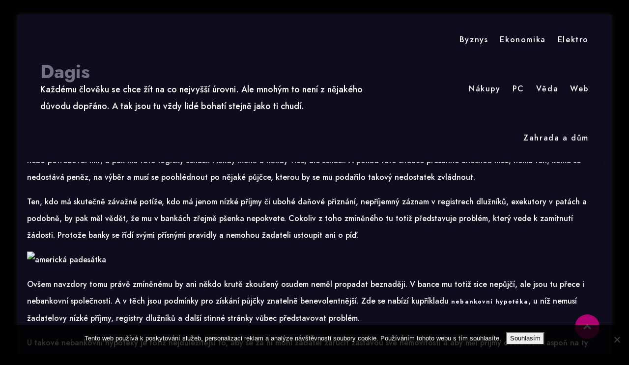

--- FILE ---
content_type: text/html; charset=UTF-8
request_url: https://www.dagis.cz/kdyz-jsou-potreba-penize/
body_size: 16417
content:
<!DOCTYPE html>

<html class="no-js" lang="cs">

	<head>

		<meta charset="UTF-8">
		<meta name="viewport" content="width=device-width, initial-scale=1.0" >

		<link rel="profile" href="https://gmpg.org/xfn/11">

		<style>
:root {
	--thm-primary: #af0171;
}
</style>
	<meta name='robots' content='index, follow, max-image-preview:large, max-snippet:-1, max-video-preview:-1' />

	<!-- This site is optimized with the Yoast SEO plugin v26.8 - https://yoast.com/product/yoast-seo-wordpress/ -->
	<title>Když jsou potřeba peníze</title>
	<meta name="description" content="Jakmile se někdo začne potýkat s nedostatkem finančních prostředků, stává se jeho život obtížným. Protože bez peněz se musí logicky mnohé oželet." />
	<link rel="canonical" href="https://www.dagis.cz/kdyz-jsou-potreba-penize/" />
	<meta property="og:locale" content="cs_CZ" />
	<meta property="og:type" content="article" />
	<meta property="og:title" content="Když jsou potřeba peníze" />
	<meta property="og:description" content="Jakmile se někdo začne potýkat s nedostatkem finančních prostředků, stává se jeho život obtížným. Protože bez peněz se musí logicky mnohé oželet." />
	<meta property="og:url" content="https://www.dagis.cz/kdyz-jsou-potreba-penize/" />
	<meta property="og:site_name" content="Dagis" />
	<meta property="article:published_time" content="2019-11-25T07:50:35+00:00" />
	<meta property="article:modified_time" content="2023-04-28T16:46:55+00:00" />
	<meta property="og:image" content="https://dagis.cz/wp-content/uploads/americk%C3%A1%20pades%C3%A1tka.jpg" />
	<meta name="author" content="devene" />
	<meta name="twitter:card" content="summary_large_image" />
	<meta name="twitter:label1" content="Napsal(a)" />
	<meta name="twitter:data1" content="devene" />
	<meta name="twitter:label2" content="Odhadovaná doba čtení" />
	<meta name="twitter:data2" content="2 minuty" />
	<!-- / Yoast SEO plugin. -->


<link rel='dns-prefetch' href='//fonts.googleapis.com' />
<style id='wp-img-auto-sizes-contain-inline-css'>
img:is([sizes=auto i],[sizes^="auto," i]){contain-intrinsic-size:3000px 1500px}
/*# sourceURL=wp-img-auto-sizes-contain-inline-css */
</style>
<style id='wp-block-library-inline-css'>
:root{--wp-block-synced-color:#7a00df;--wp-block-synced-color--rgb:122,0,223;--wp-bound-block-color:var(--wp-block-synced-color);--wp-editor-canvas-background:#ddd;--wp-admin-theme-color:#007cba;--wp-admin-theme-color--rgb:0,124,186;--wp-admin-theme-color-darker-10:#006ba1;--wp-admin-theme-color-darker-10--rgb:0,107,160.5;--wp-admin-theme-color-darker-20:#005a87;--wp-admin-theme-color-darker-20--rgb:0,90,135;--wp-admin-border-width-focus:2px}@media (min-resolution:192dpi){:root{--wp-admin-border-width-focus:1.5px}}.wp-element-button{cursor:pointer}:root .has-very-light-gray-background-color{background-color:#eee}:root .has-very-dark-gray-background-color{background-color:#313131}:root .has-very-light-gray-color{color:#eee}:root .has-very-dark-gray-color{color:#313131}:root .has-vivid-green-cyan-to-vivid-cyan-blue-gradient-background{background:linear-gradient(135deg,#00d084,#0693e3)}:root .has-purple-crush-gradient-background{background:linear-gradient(135deg,#34e2e4,#4721fb 50%,#ab1dfe)}:root .has-hazy-dawn-gradient-background{background:linear-gradient(135deg,#faaca8,#dad0ec)}:root .has-subdued-olive-gradient-background{background:linear-gradient(135deg,#fafae1,#67a671)}:root .has-atomic-cream-gradient-background{background:linear-gradient(135deg,#fdd79a,#004a59)}:root .has-nightshade-gradient-background{background:linear-gradient(135deg,#330968,#31cdcf)}:root .has-midnight-gradient-background{background:linear-gradient(135deg,#020381,#2874fc)}:root{--wp--preset--font-size--normal:16px;--wp--preset--font-size--huge:42px}.has-regular-font-size{font-size:1em}.has-larger-font-size{font-size:2.625em}.has-normal-font-size{font-size:var(--wp--preset--font-size--normal)}.has-huge-font-size{font-size:var(--wp--preset--font-size--huge)}.has-text-align-center{text-align:center}.has-text-align-left{text-align:left}.has-text-align-right{text-align:right}.has-fit-text{white-space:nowrap!important}#end-resizable-editor-section{display:none}.aligncenter{clear:both}.items-justified-left{justify-content:flex-start}.items-justified-center{justify-content:center}.items-justified-right{justify-content:flex-end}.items-justified-space-between{justify-content:space-between}.screen-reader-text{border:0;clip-path:inset(50%);height:1px;margin:-1px;overflow:hidden;padding:0;position:absolute;width:1px;word-wrap:normal!important}.screen-reader-text:focus{background-color:#ddd;clip-path:none;color:#444;display:block;font-size:1em;height:auto;left:5px;line-height:normal;padding:15px 23px 14px;text-decoration:none;top:5px;width:auto;z-index:100000}html :where(.has-border-color){border-style:solid}html :where([style*=border-top-color]){border-top-style:solid}html :where([style*=border-right-color]){border-right-style:solid}html :where([style*=border-bottom-color]){border-bottom-style:solid}html :where([style*=border-left-color]){border-left-style:solid}html :where([style*=border-width]){border-style:solid}html :where([style*=border-top-width]){border-top-style:solid}html :where([style*=border-right-width]){border-right-style:solid}html :where([style*=border-bottom-width]){border-bottom-style:solid}html :where([style*=border-left-width]){border-left-style:solid}html :where(img[class*=wp-image-]){height:auto;max-width:100%}:where(figure){margin:0 0 1em}html :where(.is-position-sticky){--wp-admin--admin-bar--position-offset:var(--wp-admin--admin-bar--height,0px)}@media screen and (max-width:600px){html :where(.is-position-sticky){--wp-admin--admin-bar--position-offset:0px}}

/*# sourceURL=wp-block-library-inline-css */
</style><style id='global-styles-inline-css'>
:root{--wp--preset--aspect-ratio--square: 1;--wp--preset--aspect-ratio--4-3: 4/3;--wp--preset--aspect-ratio--3-4: 3/4;--wp--preset--aspect-ratio--3-2: 3/2;--wp--preset--aspect-ratio--2-3: 2/3;--wp--preset--aspect-ratio--16-9: 16/9;--wp--preset--aspect-ratio--9-16: 9/16;--wp--preset--color--black: #000000;--wp--preset--color--cyan-bluish-gray: #abb8c3;--wp--preset--color--white: #ffffff;--wp--preset--color--pale-pink: #f78da7;--wp--preset--color--vivid-red: #cf2e2e;--wp--preset--color--luminous-vivid-orange: #ff6900;--wp--preset--color--luminous-vivid-amber: #fcb900;--wp--preset--color--light-green-cyan: #7bdcb5;--wp--preset--color--vivid-green-cyan: #00d084;--wp--preset--color--pale-cyan-blue: #8ed1fc;--wp--preset--color--vivid-cyan-blue: #0693e3;--wp--preset--color--vivid-purple: #9b51e0;--wp--preset--gradient--vivid-cyan-blue-to-vivid-purple: linear-gradient(135deg,rgb(6,147,227) 0%,rgb(155,81,224) 100%);--wp--preset--gradient--light-green-cyan-to-vivid-green-cyan: linear-gradient(135deg,rgb(122,220,180) 0%,rgb(0,208,130) 100%);--wp--preset--gradient--luminous-vivid-amber-to-luminous-vivid-orange: linear-gradient(135deg,rgb(252,185,0) 0%,rgb(255,105,0) 100%);--wp--preset--gradient--luminous-vivid-orange-to-vivid-red: linear-gradient(135deg,rgb(255,105,0) 0%,rgb(207,46,46) 100%);--wp--preset--gradient--very-light-gray-to-cyan-bluish-gray: linear-gradient(135deg,rgb(238,238,238) 0%,rgb(169,184,195) 100%);--wp--preset--gradient--cool-to-warm-spectrum: linear-gradient(135deg,rgb(74,234,220) 0%,rgb(151,120,209) 20%,rgb(207,42,186) 40%,rgb(238,44,130) 60%,rgb(251,105,98) 80%,rgb(254,248,76) 100%);--wp--preset--gradient--blush-light-purple: linear-gradient(135deg,rgb(255,206,236) 0%,rgb(152,150,240) 100%);--wp--preset--gradient--blush-bordeaux: linear-gradient(135deg,rgb(254,205,165) 0%,rgb(254,45,45) 50%,rgb(107,0,62) 100%);--wp--preset--gradient--luminous-dusk: linear-gradient(135deg,rgb(255,203,112) 0%,rgb(199,81,192) 50%,rgb(65,88,208) 100%);--wp--preset--gradient--pale-ocean: linear-gradient(135deg,rgb(255,245,203) 0%,rgb(182,227,212) 50%,rgb(51,167,181) 100%);--wp--preset--gradient--electric-grass: linear-gradient(135deg,rgb(202,248,128) 0%,rgb(113,206,126) 100%);--wp--preset--gradient--midnight: linear-gradient(135deg,rgb(2,3,129) 0%,rgb(40,116,252) 100%);--wp--preset--font-size--small: 13px;--wp--preset--font-size--medium: 20px;--wp--preset--font-size--large: 36px;--wp--preset--font-size--x-large: 42px;--wp--preset--spacing--20: 0.44rem;--wp--preset--spacing--30: 0.67rem;--wp--preset--spacing--40: 1rem;--wp--preset--spacing--50: 1.5rem;--wp--preset--spacing--60: 2.25rem;--wp--preset--spacing--70: 3.38rem;--wp--preset--spacing--80: 5.06rem;--wp--preset--shadow--natural: 6px 6px 9px rgba(0, 0, 0, 0.2);--wp--preset--shadow--deep: 12px 12px 50px rgba(0, 0, 0, 0.4);--wp--preset--shadow--sharp: 6px 6px 0px rgba(0, 0, 0, 0.2);--wp--preset--shadow--outlined: 6px 6px 0px -3px rgb(255, 255, 255), 6px 6px rgb(0, 0, 0);--wp--preset--shadow--crisp: 6px 6px 0px rgb(0, 0, 0);}:where(.is-layout-flex){gap: 0.5em;}:where(.is-layout-grid){gap: 0.5em;}body .is-layout-flex{display: flex;}.is-layout-flex{flex-wrap: wrap;align-items: center;}.is-layout-flex > :is(*, div){margin: 0;}body .is-layout-grid{display: grid;}.is-layout-grid > :is(*, div){margin: 0;}:where(.wp-block-columns.is-layout-flex){gap: 2em;}:where(.wp-block-columns.is-layout-grid){gap: 2em;}:where(.wp-block-post-template.is-layout-flex){gap: 1.25em;}:where(.wp-block-post-template.is-layout-grid){gap: 1.25em;}.has-black-color{color: var(--wp--preset--color--black) !important;}.has-cyan-bluish-gray-color{color: var(--wp--preset--color--cyan-bluish-gray) !important;}.has-white-color{color: var(--wp--preset--color--white) !important;}.has-pale-pink-color{color: var(--wp--preset--color--pale-pink) !important;}.has-vivid-red-color{color: var(--wp--preset--color--vivid-red) !important;}.has-luminous-vivid-orange-color{color: var(--wp--preset--color--luminous-vivid-orange) !important;}.has-luminous-vivid-amber-color{color: var(--wp--preset--color--luminous-vivid-amber) !important;}.has-light-green-cyan-color{color: var(--wp--preset--color--light-green-cyan) !important;}.has-vivid-green-cyan-color{color: var(--wp--preset--color--vivid-green-cyan) !important;}.has-pale-cyan-blue-color{color: var(--wp--preset--color--pale-cyan-blue) !important;}.has-vivid-cyan-blue-color{color: var(--wp--preset--color--vivid-cyan-blue) !important;}.has-vivid-purple-color{color: var(--wp--preset--color--vivid-purple) !important;}.has-black-background-color{background-color: var(--wp--preset--color--black) !important;}.has-cyan-bluish-gray-background-color{background-color: var(--wp--preset--color--cyan-bluish-gray) !important;}.has-white-background-color{background-color: var(--wp--preset--color--white) !important;}.has-pale-pink-background-color{background-color: var(--wp--preset--color--pale-pink) !important;}.has-vivid-red-background-color{background-color: var(--wp--preset--color--vivid-red) !important;}.has-luminous-vivid-orange-background-color{background-color: var(--wp--preset--color--luminous-vivid-orange) !important;}.has-luminous-vivid-amber-background-color{background-color: var(--wp--preset--color--luminous-vivid-amber) !important;}.has-light-green-cyan-background-color{background-color: var(--wp--preset--color--light-green-cyan) !important;}.has-vivid-green-cyan-background-color{background-color: var(--wp--preset--color--vivid-green-cyan) !important;}.has-pale-cyan-blue-background-color{background-color: var(--wp--preset--color--pale-cyan-blue) !important;}.has-vivid-cyan-blue-background-color{background-color: var(--wp--preset--color--vivid-cyan-blue) !important;}.has-vivid-purple-background-color{background-color: var(--wp--preset--color--vivid-purple) !important;}.has-black-border-color{border-color: var(--wp--preset--color--black) !important;}.has-cyan-bluish-gray-border-color{border-color: var(--wp--preset--color--cyan-bluish-gray) !important;}.has-white-border-color{border-color: var(--wp--preset--color--white) !important;}.has-pale-pink-border-color{border-color: var(--wp--preset--color--pale-pink) !important;}.has-vivid-red-border-color{border-color: var(--wp--preset--color--vivid-red) !important;}.has-luminous-vivid-orange-border-color{border-color: var(--wp--preset--color--luminous-vivid-orange) !important;}.has-luminous-vivid-amber-border-color{border-color: var(--wp--preset--color--luminous-vivid-amber) !important;}.has-light-green-cyan-border-color{border-color: var(--wp--preset--color--light-green-cyan) !important;}.has-vivid-green-cyan-border-color{border-color: var(--wp--preset--color--vivid-green-cyan) !important;}.has-pale-cyan-blue-border-color{border-color: var(--wp--preset--color--pale-cyan-blue) !important;}.has-vivid-cyan-blue-border-color{border-color: var(--wp--preset--color--vivid-cyan-blue) !important;}.has-vivid-purple-border-color{border-color: var(--wp--preset--color--vivid-purple) !important;}.has-vivid-cyan-blue-to-vivid-purple-gradient-background{background: var(--wp--preset--gradient--vivid-cyan-blue-to-vivid-purple) !important;}.has-light-green-cyan-to-vivid-green-cyan-gradient-background{background: var(--wp--preset--gradient--light-green-cyan-to-vivid-green-cyan) !important;}.has-luminous-vivid-amber-to-luminous-vivid-orange-gradient-background{background: var(--wp--preset--gradient--luminous-vivid-amber-to-luminous-vivid-orange) !important;}.has-luminous-vivid-orange-to-vivid-red-gradient-background{background: var(--wp--preset--gradient--luminous-vivid-orange-to-vivid-red) !important;}.has-very-light-gray-to-cyan-bluish-gray-gradient-background{background: var(--wp--preset--gradient--very-light-gray-to-cyan-bluish-gray) !important;}.has-cool-to-warm-spectrum-gradient-background{background: var(--wp--preset--gradient--cool-to-warm-spectrum) !important;}.has-blush-light-purple-gradient-background{background: var(--wp--preset--gradient--blush-light-purple) !important;}.has-blush-bordeaux-gradient-background{background: var(--wp--preset--gradient--blush-bordeaux) !important;}.has-luminous-dusk-gradient-background{background: var(--wp--preset--gradient--luminous-dusk) !important;}.has-pale-ocean-gradient-background{background: var(--wp--preset--gradient--pale-ocean) !important;}.has-electric-grass-gradient-background{background: var(--wp--preset--gradient--electric-grass) !important;}.has-midnight-gradient-background{background: var(--wp--preset--gradient--midnight) !important;}.has-small-font-size{font-size: var(--wp--preset--font-size--small) !important;}.has-medium-font-size{font-size: var(--wp--preset--font-size--medium) !important;}.has-large-font-size{font-size: var(--wp--preset--font-size--large) !important;}.has-x-large-font-size{font-size: var(--wp--preset--font-size--x-large) !important;}
/*# sourceURL=global-styles-inline-css */
</style>

<style id='classic-theme-styles-inline-css'>
/*! This file is auto-generated */
.wp-block-button__link{color:#fff;background-color:#32373c;border-radius:9999px;box-shadow:none;text-decoration:none;padding:calc(.667em + 2px) calc(1.333em + 2px);font-size:1.125em}.wp-block-file__button{background:#32373c;color:#fff;text-decoration:none}
/*# sourceURL=/wp-includes/css/classic-themes.min.css */
</style>
<link rel='stylesheet' id='cookie-notice-front-css' href='https://www.dagis.cz/wp-content/plugins/cookie-notice/css/front.min.css?ver=2.5.11' media='all' />
<link rel='stylesheet' id='kk-star-ratings-css' href='https://www.dagis.cz/wp-content/plugins/kk-star-ratings/src/core/public/css/kk-star-ratings.min.css?ver=5.4.10.3' media='all' />
<link rel='stylesheet' id='bootstrap-min-css' href='https://www.dagis.cz/wp-content/themes/formula/assets/vendors/bootstrap/css/bootstrap.min.css?ver=5.0.0' media='all' />
<link rel='stylesheet' id='animate-min-css' href='https://www.dagis.cz/wp-content/themes/formula/assets/vendors/animate/animate.min.css?ver=6.9' media='all' />
<link rel='stylesheet' id='fontawesome-min-css' href='https://www.dagis.cz/wp-content/themes/formula/assets/vendors/fontawesome/css/all.min.css?ver=6.9' media='all' />
<link rel='stylesheet' id='carousel-min-css' href='https://www.dagis.cz/wp-content/themes/formula/assets/vendors/owl-carousel/owl.carousel.min.css?ver=6.9' media='all' />
<link rel='stylesheet' id='odometer-min-css' href='https://www.dagis.cz/wp-content/themes/formula/assets/vendors/odometer/odometer.min.css?ver=6.9' media='all' />
<link rel='stylesheet' id='bootstrap-smartmenus-css-css' href='https://www.dagis.cz/wp-content/themes/formula/assets/css/bootstrap-smartmenus.css?ver=6.9' media='all' />
<link rel='stylesheet' id='menu-css-css' href='https://www.dagis.cz/wp-content/themes/formula/assets/css/menu-css.css?ver=6.9' media='all' />
<link rel='stylesheet' id='responsive-css' href='https://www.dagis.cz/wp-content/themes/formula/assets/css/formula-responsive.css?ver=6.9' media='all' />
<link rel='stylesheet' id='theme-dark-css-css' href='https://www.dagis.cz/wp-content/themes/formula/assets/css/colors/theme-dark.css?ver=6.9' media='all' />
<link rel='stylesheet' id='chld_thm_cfg_parent-css' href='https://www.dagis.cz/wp-content/themes/formula/style.css?ver=6.9' media='all' />
<link rel='stylesheet' id='jost-fonts-css' href='https://fonts.googleapis.com/css2?family=Jost%3Aital%2Cwght%400%2C100%3B0%2C200%3B0%2C300%3B0%2C400%3B0%2C500%3B0%2C600%3B0%2C700%3B0%2C800%3B0%2C900%3B1%2C100%3B1%2C200%3B1%2C300%3B1%2C400%3B1%2C500%3B1%2C600%3B1%2C700%3B1%2C800%3B1%2C900&#038;display=swap&#038;ver=6.9' media='all' />
<link rel='stylesheet' id='rtl-css-css' href='https://www.dagis.cz/wp-content/themes/formula/assets/css/formula-rtl.css?ver=6.9' media='all' />
<link rel='stylesheet' id='formula-style-css' href='https://www.dagis.cz/wp-content/themes/formula-dark/style.css?ver=0.0.8' media='all' />
<style id='formula-style-inline-css'>
.site-logo img {
			max-width: 210px;
			height: auto;
			}
.page-title-module {
				background: #17212c url(https://www.dagis.cz/wp-content/themes/formula-dark/assets/images/page-header.jpg);
				background-attachment: scroll;
				background-position: top center;
				background-repeat: no-repeat;
				background-size: cover;
				background-attachment: fixed;
			}
.page-title-module:before {
				background-color:  !important;
			}
.site-content {
			    padding-top: 10% !important;
			}

/*# sourceURL=formula-style-inline-css */
</style>
<link rel='stylesheet' id='woocommerce-css-css' href='https://www.dagis.cz/wp-content/themes/formula/assets/css/woocommerce.css?ver=6.9' media='all' />
<link rel='stylesheet' id='font-awesome-4.7.0-css-css' href='https://www.dagis.cz/wp-content/themes/formula/assets/css/font-awesome-4.0.7/css/font-awesome.min.css?ver=6.9' media='all' />
<link rel='stylesheet' id='OpenSans-fonts-css' href='https://fonts.googleapis.com/css?family=Open+Sans%3A300%2C400%2C400i%2C500%2C600%2C600i%2C700%2C700i%2C800&#038;ver=6.9' media='all' />
<link rel='stylesheet' id='Montserrat-fonts-css' href='https://fonts.googleapis.com/css?family=Montserrat%3A300%2C300i%2C400%2C400i%2C500%2C500i%2C600%2C700%2C800%2C900&#038;ver=6.9' media='all' />
<link rel='stylesheet' id='formula-google-fonts-css' href='//fonts.googleapis.com/css?family=ABeeZee%7CAbel%7CAbril+Fatface%7CAclonica%7CAcme%7CActor%7CAdamina%7CAdvent+Pro%7CAguafina+Script%7CAkronim%7CAladin%7CAldrich%7CAlef%7CAlegreya%7CAlegreya+SC%7CAlegreya+Sans%7CAlegreya+Sans+SC%7CAlex+Brush%7CAlfa+Slab+One%7CAlice%7CAlike%7CAlike+Angular%7CAllan%7CAllerta%7CAllerta+Stencil%7CAllura%7CAlmendra%7CAlmendra+Display%7CAlmendra+SC%7CAmarante%7CAmaranth%7CAmatic+SC%7CAmatica+SC%7CAmethysta%7CAmiko%7CAmiri%7CAmita%7CAnaheim%7CAndada%7CAndika%7CAngkor%7CAnnie+Use+Your+Telescope%7CAnonymous+Pro%7CAntic%7CAntic+Didone%7CAntic+Slab%7CAnton%7CArapey%7CArbutus%7CArbutus+Slab%7CArchitects+Daughter%7CArchivo+Black%7CArchivo+Narrow%7CAref+Ruqaa%7CArima+Madurai%7CArimo%7CArizonia%7CArmata%7CArtifika%7CArvo%7CArya%7CAsap%7CAsar%7CAsset%7CAssistant%7CAstloch%7CAsul%7CAthiti%7CAtma%7CAtomic+Age%7CAubrey%7CAudiowide%7CAutour+One%7CAverage%7CAverage+Sans%7CAveria+Gruesa+Libre%7CAveria+Libre%7CAveria+Sans+Libre%7CAveria+Serif+Libre%7CBad+Script%7CBaloo%7CBaloo+Bhai%7CBaloo+Da%7CBaloo+Thambi%7CBalthazar%7CBangers%7CBasic%7CBattambang%7CBaumans%7CBayon%7CBelgrano%7CBelleza%7CBenchNine%7CBentham%7CBerkshire+Swash%7CBevan%7CBigelow+Rules%7CBigshot+One%7CBilbo%7CBilbo+Swash+Caps%7CBioRhyme%7CBioRhyme+Expanded%7CBiryani%7CBitter%7CBlack+Ops+One%7CBokor%7CBonbon%7CBoogaloo%7CBowlby+One%7CBowlby+One+SC%7CBrawler%7CBree+Serif%7CBubblegum+Sans%7CBubbler+One%7CBuda%7CBuenard%7CBungee%7CBungee+Hairline%7CBungee+Inline%7CBungee+Outline%7CBungee+Shade%7CButcherman%7CButterfly+Kids%7CCabin%7CCabin+Condensed%7CCabin+Sketch%7CCaesar+Dressing%7CCagliostro%7CCairo%7CCalligraffitti%7CCambay%7CCambo%7CCandal%7CCantarell%7CCantata+One%7CCantora+One%7CCapriola%7CCardo%7CCarme%7CCarrois+Gothic%7CCarrois+Gothic+SC%7CCarter+One%7CCatamaran%7CCaudex%7CCaveat%7CCaveat+Brush%7CCedarville+Cursive%7CCeviche+One%7CChanga%7CChanga+One%7CChango%7CChathura%7CChau+Philomene+One%7CChela+One%7CChelsea+Market%7CChenla%7CCherry+Cream+Soda%7CCherry+Swash%7CChewy%7CChicle%7CChivo%7CChonburi%7CCinzel%7CCinzel+Decorative%7CClicker+Script%7CCoda%7CCoda+Caption%7CCodystar%7CCoiny%7CCombo%7CComfortaa%7CComing+Soon%7CConcert+One%7CCondiment%7CContent%7CContrail+One%7CConvergence%7CCookie%7CCopse%7CCorben%7CCormorant%7CCormorant+Garamond%7CCormorant+Infant%7CCormorant+SC%7CCormorant+Unicase%7CCormorant+Upright%7CCourgette%7CCousine%7CCoustard%7CCovered+By+Your+Grace%7CCrafty+Girls%7CCreepster%7CCrete+Round%7CCrimson+Text%7CCroissant+One%7CCrushed%7CCuprum%7CCutive%7CCutive+Mono%7CDamion%7CDancing+Script%7CDangrek%7CDavid+Libre%7CDawning+of+a+New+Day%7CDays+One%7CDekko%7CDelius%7CDelius+Swash+Caps%7CDelius+Unicase%7CDella+Respira%7CDenk+One%7CDevonshire%7CDhurjati%7CDidact+Gothic%7CDiplomata%7CDiplomata+SC%7CDomine%7CDonegal+One%7CDoppio+One%7CDorsa%7CDosis%7CDr+Sugiyama%7CDroid+Sans%7CDroid+Sans+Mono%7CDroid+Serif%7CDuru+Sans%7CDynalight%7CEB+Garamond%7CEagle+Lake%7CEater%7CEconomica%7CEczar%7CEk+Mukta%7CEl+Messiri%7CElectrolize%7CElsie%7CElsie+Swash+Caps%7CEmblema+One%7CEmilys+Candy%7CEngagement%7CEnglebert%7CEnriqueta%7CErica+One%7CEsteban%7CEuphoria+Script%7CEwert%7CExo%7CExo+2%7CExpletus+Sans%7CFanwood+Text%7CFarsan%7CFascinate%7CFascinate+Inline%7CFaster+One%7CFasthand%7CFauna+One%7CFederant%7CFedero%7CFelipa%7CFenix%7CFinger+Paint%7CFira+Mono%7CFira+Sans%7CFjalla+One%7CFjord+One%7CFlamenco%7CFlavors%7CFondamento%7CFontdiner+Swanky%7CForum%7CFrancois+One%7CFrank+Ruhl+Libre%7CFreckle+Face%7CFredericka+the+Great%7CFredoka+One%7CFreehand%7CFresca%7CFrijole%7CFruktur%7CFugaz+One%7CGFS+Didot%7CGFS+Neohellenic%7CGabriela%7CGafata%7CGalada%7CGaldeano%7CGalindo%7CGentium+Basic%7CGentium+Book+Basic%7CGeo%7CGeostar%7CGeostar+Fill%7CGermania+One%7CGidugu%7CGilda+Display%7CGive+You+Glory%7CGlass+Antiqua%7CGlegoo%7CGloria+Hallelujah%7CGoblin+One%7CGochi+Hand%7CGorditas%7CGoudy+Bookletter+1911%7CGraduate%7CGrand+Hotel%7CGravitas+One%7CGreat+Vibes%7CGriffy%7CGruppo%7CGudea%7CGurajada%7CHabibi%7CHalant%7CHammersmith+One%7CHanalei%7CHanalei+Fill%7CHandlee%7CHanuman%7CHappy+Monkey%7CHarmattan%7CHeadland+One%7CHeebo%7CHenny+Penny%7CHerr+Von+Muellerhoff%7CHind%7CHind+Guntur%7CHind+Madurai%7CHind+Siliguri%7CHind+Vadodara%7CHoltwood+One+SC%7CHomemade+Apple%7CHomenaje%7CIM+Fell+DW+Pica%7CIM+Fell+DW+Pica+SC%7CIM+Fell+Double+Pica%7CIM+Fell+Double+Pica+SC%7CIM+Fell+English%7CIM+Fell+English+SC%7CIM+Fell+French+Canon%7CIM+Fell+French+Canon+SC%7CIM+Fell+Great+Primer%7CIM+Fell+Great+Primer+SC%7CIceberg%7CIceland%7CImprima%7CInconsolata%7CInder%7CIndie+Flower%7CInika%7CInknut+Antiqua%7CIrish+Grover%7CIstok+Web%7CItaliana%7CItalianno%7CItim%7CJacques+Francois%7CJacques+Francois+Shadow%7CJaldi%7CJim+Nightshade%7CJockey+One%7CJolly+Lodger%7CJomhuria%7CJosefin+Sans%7CJosefin+Slab%7CJoti+One%7CJudson%7CJulee%7CJulius+Sans+One%7CJunge%7CJura%7CJust+Another+Hand%7CJust+Me+Again+Down+Here%7CKadwa%7CKalam%7CKameron%7CKanit%7CKantumruy%7CKarla%7CKarma%7CKatibeh%7CKaushan+Script%7CKavivanar%7CKavoon%7CKdam+Thmor%7CKeania+One%7CKelly+Slab%7CKenia%7CKhand%7CKhmer%7CKhula%7CKite+One%7CKnewave%7CKotta+One%7CKoulen%7CKranky%7CKreon%7CKristi%7CKrona+One%7CKumar+One%7CKumar+One+Outline%7CKurale%7CLa+Belle+Aurore%7CLaila%7CLakki+Reddy%7CLalezar%7CLancelot%7CLateef%7CLato%7CLeague+Script%7CLeckerli+One%7CLedger%7CLekton%7CLemon%7CLemonada%7CLibre+Baskerville%7CLibre+Franklin%7CLife+Savers%7CLilita+One%7CLily+Script+One%7CLimelight%7CLinden+Hill%7CLobster%7CLobster+Two%7CLondrina+Outline%7CLondrina+Shadow%7CLondrina+Sketch%7CLondrina+Solid%7CLora%7CLove+Ya+Like+A+Sister%7CLoved+by+the+King%7CLovers+Quarrel%7CLuckiest+Guy%7CLusitana%7CLustria%7CMacondo%7CMacondo+Swash+Caps%7CMada%7CMagra%7CMaiden+Orange%7CMaitree%7CMako%7CMallanna%7CMandali%7CMarcellus%7CMarcellus+SC%7CMarck+Script%7CMargarine%7CMarko+One%7CMarmelad%7CMartel%7CMartel+Sans%7CMarvel%7CMate%7CMate+SC%7CMaven+Pro%7CMcLaren%7CMeddon%7CMedievalSharp%7CMedula+One%7CMeera+Inimai%7CMegrim%7CMeie+Script%7CMerienda%7CMerienda+One%7CMerriweather%7CMerriweather+Sans%7CMetal%7CMetal+Mania%7CMetamorphous%7CMetrophobic%7CMichroma%7CMilonga%7CMiltonian%7CMiltonian+Tattoo%7CMiniver%7CMiriam+Libre%7CMirza%7CMiss+Fajardose%7CMitr%7CModak%7CModern+Antiqua%7CMogra%7CMolengo%7CMolle%7CMonda%7CMonofett%7CMonoton%7CMonsieur+La+Doulaise%7CMontaga%7CMontez%7CMontserrat%7CMontserrat+Alternates%7CMontserrat+Subrayada%7CMoul%7CMoulpali%7CMountains+of+Christmas%7CMouse+Memoirs%7CMr+Bedfort%7CMr+Dafoe%7CMr+De+Haviland%7CMrs+Saint+Delafield%7CMrs+Sheppards%7CMukta+Vaani%7CMuli%7CMystery+Quest%7CNTR%7CNeucha%7CNeuton%7CNew+Rocker%7CNews+Cycle%7CNiconne%7CNixie+One%7CNobile%7CNokora%7CNorican%7CNosifer%7CNothing+You+Could+Do%7CNoticia+Text%7CNoto+Sans%7CNoto+Serif%7CNova+Cut%7CNova+Flat%7CNova+Mono%7CNova+Oval%7CNova+Round%7CNova+Script%7CNova+Slim%7CNova+Square%7CNumans%7CNunito%7COdor+Mean+Chey%7COffside%7COld+Standard+TT%7COldenburg%7COleo+Script%7COleo+Script+Swash+Caps%7COpen+Sans%7COpen+Sans+Condensed%7COranienbaum%7COrbitron%7COregano%7COrienta%7COriginal+Surfer%7COswald%7COver+the+Rainbow%7COverlock%7COverlock+SC%7COvo%7COxygen%7COxygen+Mono%7CPT+Mono%7CPT+Sans%7CPT+Sans+Caption%7CPT+Sans+Narrow%7CPT+Serif%7CPT+Serif+Caption%7CPacifico%7CPalanquin%7CPalanquin+Dark%7CPaprika%7CParisienne%7CPassero+One%7CPassion+One%7CPathway+Gothic+One%7CPatrick+Hand%7CPatrick+Hand+SC%7CPattaya%7CPatua+One%7CPavanam%7CPaytone+One%7CPeddana%7CPeralta%7CPermanent+Marker%7CPetit+Formal+Script%7CPetrona%7CPhilosopher%7CPiedra%7CPinyon+Script%7CPirata+One%7CPlaster%7CPlay%7CPlayball%7CPlayfair+Display%7CPlayfair+Display+SC%7CPodkova%7CPoiret+One%7CPoller+One%7CPoly%7CPompiere%7CPontano+Sans%7CPoppins%7CPort+Lligat+Sans%7CPort+Lligat+Slab%7CPragati+Narrow%7CPrata%7CPreahvihear%7CPress+Start+2P%7CPridi%7CPrincess+Sofia%7CProciono%7CPrompt%7CProsto+One%7CProza+Libre%7CPuritan%7CPurple+Purse%7CQuando%7CQuantico%7CQuattrocento%7CQuattrocento+Sans%7CQuestrial%7CQuicksand%7CQuintessential%7CQwigley%7CRacing+Sans+One%7CRadley%7CRajdhani%7CRakkas%7CRaleway%7CRaleway+Dots%7CRamabhadra%7CRamaraja%7CRambla%7CRammetto+One%7CRanchers%7CRancho%7CRanga%7CRasa%7CRationale%7CRavi+Prakash%7CRedressed%7CReem+Kufi%7CReenie+Beanie%7CRevalia%7CRhodium+Libre%7CRibeye%7CRibeye+Marrow%7CRighteous%7CRisque%7CRoboto%7CRoboto+Condensed%7CRoboto+Mono%7CRoboto+Slab%7CRochester%7CRock+Salt%7CRokkitt%7CRomanesco%7CRopa+Sans%7CRosario%7CRosarivo%7CRouge+Script%7CRozha+One%7CRubik%7CRubik+Mono+One%7CRubik+One%7CRuda%7CRufina%7CRuge+Boogie%7CRuluko%7CRum+Raisin%7CRuslan+Display%7CRusso+One%7CRuthie%7CRye%7CSacramento%7CSahitya%7CSail%7CSalsa%7CSanchez%7CSancreek%7CSansita+One%7CSarala%7CSarina%7CSarpanch%7CSatisfy%7CScada%7CScheherazade%7CSchoolbell%7CScope+One%7CSeaweed+Script%7CSecular+One%7CSevillana%7CSeymour+One%7CShadows+Into+Light%7CShadows+Into+Light+Two%7CShanti%7CShare%7CShare+Tech%7CShare+Tech+Mono%7CShojumaru%7CShort+Stack%7CShrikhand%7CSiemreap%7CSigmar+One%7CSignika%7CSignika+Negative%7CSimonetta%7CSintony%7CSirin+Stencil%7CSix+Caps%7CSkranji%7CSlabo+13px%7CSlabo+27px%7CSlackey%7CSmokum%7CSmythe%7CSniglet%7CSnippet%7CSnowburst+One%7CSofadi+One%7CSofia%7CSonsie+One%7CSorts+Mill+Goudy%7CSource+Code+Pro%7CSource+Sans+Pro%7CSource+Serif+Pro%7CSpace+Mono%7CSpecial+Elite%7CSpicy+Rice%7CSpinnaker%7CSpirax%7CSquada+One%7CSree+Krushnadevaraya%7CSriracha%7CStalemate%7CStalinist+One%7CStardos+Stencil%7CStint+Ultra+Condensed%7CStint+Ultra+Expanded%7CStoke%7CStrait%7CSue+Ellen+Francisco%7CSuez+One%7CSumana%7CSunshiney%7CSupermercado+One%7CSura%7CSuranna%7CSuravaram%7CSuwannaphum%7CSwanky+and+Moo+Moo%7CSyncopate%7CTangerine%7CTaprom%7CTauri%7CTaviraj%7CTeko%7CTelex%7CTenali+Ramakrishna%7CTenor+Sans%7CText+Me+One%7CThe+Girl+Next+Door%7CTienne%7CTillana%7CTimmana%7CTinos%7CTitan+One%7CTitillium+Web%7CTrade+Winds%7CTrirong%7CTrocchi%7CTrochut%7CTrykker%7CTulpen+One%7CUbuntu%7CUbuntu+Condensed%7CUbuntu+Mono%7CUltra%7CUncial+Antiqua%7CUnderdog%7CUnica+One%7CUnifrakturCook%7CUnifrakturMaguntia%7CUnkempt%7CUnlock%7CUnna%7CVT323%7CVampiro+One%7CVarela%7CVarela+Round%7CVast+Shadow%7CVesper+Libre%7CVibur%7CVidaloka%7CViga%7CVoces%7CVolkhov%7CVollkorn%7CVoltaire%7CWaiting+for+the+Sunrise%7CWallpoet%7CWalter+Turncoat%7CWarnes%7CWellfleet%7CWendy+One%7CWire+One%7CWork+Sans%7CYanone+Kaffeesatz%7CYantramanav%7CYatra+One%7CYellowtail%7CYeseva+One%7CYesteryear%7CYrsa%7CZeyada&#038;subset=latin%2Clatin-ext' media='all' />
<link rel='stylesheet' id='formula-default-fonts-css' href='//fonts.googleapis.com/css?family=Open+Sans%3A400%2C300%2C300italic%2C400italic%2C600%2C600italic%2C700%2C700italic%7CMontserrat%3A300%2C300italic%2C400%2C400italic%2C500%2C500italic%2C600%2C600italic%2C700%2Citalic%2C800%2C800italic%2C900%2C900italic&#038;subset=latin%2Clatin-ext' media='all' />
<script src="https://www.dagis.cz/wp-includes/js/jquery/jquery.min.js?ver=3.7.1" id="jquery-core-js"></script>
<script src="https://www.dagis.cz/wp-includes/js/jquery/jquery-migrate.min.js?ver=3.4.1" id="jquery-migrate-js"></script>
<script src="https://www.dagis.cz/wp-content/themes/formula/assets/js/bootstrap.js?ver=6.9" id="bootstrap-js-js"></script>
<script src="https://www.dagis.cz/wp-content/themes/formula/assets/vendors/jquery-appear/jquery.appear.min.js?ver=6.9" id="appear-min-js"></script>
<script src="https://www.dagis.cz/wp-content/themes/formula/assets/vendors/jquery-easing/jquery.easing.min.js?ver=6.9" id="easing-min-js"></script>
<script src="https://www.dagis.cz/wp-content/themes/formula/assets/vendors/bootstrap/js/bootstrap.bundle.min.js?ver=6.9" id="bootstrap-bundle-min-js"></script>
<script src="https://www.dagis.cz/wp-content/themes/formula/assets/vendors/wow/wow.js?ver=6.9" id="wow-js"></script>
<script src="https://www.dagis.cz/wp-content/themes/formula/assets/vendors/owl-carousel/owl.carousel.min.js?ver=6.9" id="owl-carousel-min-js"></script>
<script src="https://www.dagis.cz/wp-content/themes/formula/assets/vendors/odometer/odometer.min.js?ver=6.9" id="odometer-js"></script>
<script src="https://www.dagis.cz/wp-content/themes/formula/assets/js/formula.js?ver=6.9" id="formula-main-js"></script>
<script src="https://www.dagis.cz/wp-content/themes/formula/assets/js/index.js?ver=0.0.8" id="formula-js-js"></script>
<link rel="alternate" type="application/ld+json" href="https://www.dagis.cz/kdyz-jsou-potreba-penize/?format=application/ld+json" title="Structured Descriptor Document (JSON-LD format)"><script type="application/ld+json" data-source="DataFeed:WordPress" data-schema="917-post-Default">{"@context":"https:\/\/schema.org\/","@type":"Article","@id":"https:\/\/www.dagis.cz\/kdyz-jsou-potreba-penize\/#Article","mainEntityOfPage":"https:\/\/www.dagis.cz\/kdyz-jsou-potreba-penize\/","headline":"Kdy\u017e jsou pot\u0159eba pen\u00edze","name":"Kdy\u017e jsou pot\u0159eba pen\u00edze","description":"Jakmile se n\u011bkdo za\u010dne pot\u00fdkat s nedostatkem finan\u010dn\u00edch prost\u0159edk\u016f, st\u00e1v\u00e1 se jeho \u017eivot obt\u00ed\u017en\u00fdm. Proto\u017ee bez pen\u011bz se mus\u00ed logicky mnoh\u00e9 o\u017eelet.","datePublished":"2020-10-24","dateModified":"2023-04-28","author":{"@type":"Person","@id":"https:\/\/www.dagis.cz\/author\/devene\/#Person","name":"devene","url":"https:\/\/www.dagis.cz\/author\/devene\/","identifier":1,"image":{"@type":"ImageObject","@id":"https:\/\/secure.gravatar.com\/avatar\/40b5f3ce562f556955b189273c919e65fd2efecc17411a60d9172af88d0e5d58?s=96&d=mm&r=g","url":"https:\/\/secure.gravatar.com\/avatar\/40b5f3ce562f556955b189273c919e65fd2efecc17411a60d9172af88d0e5d58?s=96&d=mm&r=g","height":96,"width":96}},"publisher":{"@type":"Organization","name":"dagis.cz","logo":{"@type":"ImageObject","@id":"\/logo.png","url":"\/logo.png","width":600,"height":60}},"image":{"@type":"ImageObject","@id":"https:\/\/www.dagis.cz\/wp-content\/uploads\/americk%C3%A1%20pades%C3%A1tka.jpg","url":"https:\/\/www.dagis.cz\/wp-content\/uploads\/americk%C3%A1%20pades%C3%A1tka.jpg","height":0,"width":0},"url":"https:\/\/www.dagis.cz\/kdyz-jsou-potreba-penize\/","about":["Ekonomika"],"wordCount":426,"articleBody":"      Nem\u00edt dostatek finan\u010dn\u00edch prost\u0159edk\u016f nen\u00ed nic pot\u011b\u0161uj\u00edc\u00edho. Ten z lid\u00ed, kdo se v podobn\u00e9 situaci ocitne, toti\u017e nem\u00e1 na to, aby si po\u0159\u00eddil v\u0161echno, co by cht\u011bl nebo pot\u0159eboval m\u00edt, a pak mu toto logicky sch\u00e1z\u00ed. N\u011bkdy m\u00e9n\u011b a n\u011bkdy v\u00edce, ale sch\u00e1z\u00ed. A pokud tato situace p\u0159es\u00e1hne \u00fanosnou mez, nem\u00e1 ten, komu se nedost\u00e1v\u00e1 pen\u011bz, na v\u00fdb\u011br a mus\u00ed se poohl\u00e9dnout po n\u011bjak\u00e9 p\u016fj\u010dce, kterou by se mu poda\u0159ilo takov\u00fd nedostatek zvl\u00e1dnout.Ten, kdo m\u00e1 skute\u010dn\u011b z\u00e1va\u017en\u00e9 pot\u00ed\u017ee, kdo m\u00e1 jenom n\u00edzk\u00e9 p\u0159\u00edjmy \u010di uboh\u00e9 da\u0148ov\u00e9 p\u0159izn\u00e1n\u00ed, nep\u0159\u00edjemn\u00fd z\u00e1znam v registrech dlu\u017en\u00edk\u016f, exekutory v pat\u00e1ch a podobn\u011b, by pak m\u011bl v\u011bd\u011bt, \u017ee mu v bank\u00e1ch z\u0159ejm\u011b p\u0161enka nepokvete. Cokoliv z toho zm\u00edn\u011bn\u00e9ho tu toti\u017e p\u0159edstavuje probl\u00e9m, kter\u00fd vede k zam\u00edtnut\u00ed \u017e\u00e1dosti. Proto\u017ee banky se \u0159\u00edd\u00ed sv\u00fdmi p\u0159\u00edsn\u00fdmi pravidly a nemohou \u017eadateli ustoupit ani o p\u00ed\u010f.Ov\u0161em navzdory tomu pr\u00e1v\u011b zm\u00edn\u011bn\u00e9mu by ani n\u011bkdo krut\u011b zkou\u0161en\u00fd osudem nem\u011bl propadat beznad\u011bji. V bance mu toti\u017e sice nep\u016fj\u010d\u00ed, ale jsou tu p\u0159ece i nebankovn\u00ed spole\u010dnosti. A v t\u011bch jsou podm\u00ednky pro z\u00edsk\u00e1n\u00ed p\u016fj\u010dky znateln\u011b benevolentn\u011bj\u0161\u00ed. Zde se nab\u00edz\u00ed kup\u0159\u00edkladu nebankovn\u00ed hypot\u00e9ka, u n\u00ed\u017e nemus\u00ed \u017eadatelovy n\u00edzk\u00e9 p\u0159\u00edjmy, registry dlu\u017en\u00edk\u016f a dal\u0161\u00ed stinn\u00e9 str\u00e1nky v\u016fbec p\u0159edstavovat probl\u00e9m.U takov\u00e9 nebankovn\u00ed hypot\u00e9ky je toti\u017e nejd\u016fle\u017eit\u011bj\u0161\u00ed to, aby se za ni mohl \u017eadatel zaru\u010dit z\u00e1stavou sv\u00e9 nemovitosti a aby m\u011bl p\u0159\u00edjmy dostate\u010dn\u00e9 aspo\u0148 na ty nejni\u017e\u0161\u00ed mo\u017en\u00e9 spl\u00e1tky. A pokud je toto spln\u011bno, d\u00e1 se nad v\u0161\u00edm ostatn\u00edm nejednou p\u0159imhou\u0159it oko.A tak tu sta\u010d\u00ed jenom kontaktovat nebankovn\u00ed spole\u010dnost, dohodnout si v\u0161echny podrobnosti a uzav\u0159\u00edt smlouvu a je po starostech. \u010clov\u011bk dostane rychle pen\u00edze, kter\u00e9 pot\u0159ebuje, a m\u016f\u017ee d\u00edky nim zvl\u00e1dnout v\u0161e, s \u010d\u00edm by si bez p\u016fj\u010den\u00fdch pen\u011bz dost mo\u017en\u00e1 v\u016fbec nedok\u00e1zal poradit. A to bez ohledu na to, zda jsou tyto pen\u00edze pot\u0159eba na n\u00e1kupy, spl\u00e1cen\u00ed dluh\u016f nebo t\u0159eba podnik\u00e1n\u00ed.                                                                                                                                                                                                                                                                                                                                                                                                  "}</script>
<script type="application/ld+json" data-source="DataFeed:WordPress" data-schema="Breadcrumb">{"@context":"https:\/\/schema.org\/","@type":"BreadcrumbList","itemListElement":[{"@type":"ListItem","position":1,"name":"Kdy\u017e jsou pot\u0159eba pen\u00edze","item":"https:\/\/www.dagis.cz\/kdyz-jsou-potreba-penize\/#breadcrumbitem"}]}</script>
<link rel="icon" type="image/png" href="/wp-content/uploads/fbrfg/favicon-96x96.png" sizes="96x96" />
<link rel="icon" type="image/svg+xml" href="/wp-content/uploads/fbrfg/favicon.svg" />
<link rel="shortcut icon" href="/wp-content/uploads/fbrfg/favicon.ico" />
<link rel="apple-touch-icon" sizes="180x180" href="/wp-content/uploads/fbrfg/apple-touch-icon.png" />
<link rel="manifest" href="/wp-content/uploads/fbrfg/site.webmanifest" /><style>body.boxed{ background-image:url("https://www.dagis.cz/wp-content/themes/formula/assets/images/bg-patterns/bg-img1.png");}</style>	<script>document.documentElement.className = document.documentElement.className.replace( 'no-js', 'js' );</script>
			<style id="wp-custom-css">
			.single .post-thumbnail, .blog-author {
	display: none;
}
.theme-dark {
	background-color: #000;
}
body {
	color: #fff;
}		</style>
		
	</head>
	
	<body class="wp-singular post-template-default single single-post postid-917 single-format-standard wp-embed-responsive wp-theme-formula wp-child-theme-formula-dark boxed cookies-not-set singular enable-search-modal has-post-thumbnail has-single-pagination showing-comments show-avatars footer-top-hidden theme-dark" >
		<!-- Loading Icon -->
					<!-- Page Loader Anim -->
			<div class="page-loader">
				<div class="ring"></div>
				<div class="ring"></div>
				<div class="ring"></div>
			</div>
			<!-- Page Loader Anim -->
				<a class="skip-link screen-reader-text" href="#section">Skip to the content</a>
		
		<header id="site-header" class="header header-footer-group   " role="banner">
			<div class="container">
								<div class="header-inner section-inner nav-wrap not-sticky
										">

					<div class="header-titles-wrapper wrapper">

						
						<div class="header-titles">

							<div class="site-title faux-heading"><a href="https://www.dagis.cz/"></a></div>								<div class="site-title faux-heading" >
									<a href="https://www.dagis.cz/">Dagis</a>
								</div>
								<div class="site-description">
Každému člověku se chce žít na co nejvyšší úrovni. Ale mnohým to není z nějakého důvodu dopřáno. A tak jsou tu vždy lidé bohatí stejně jako ti chudí.</div><!-- .site-description -->
						</div><!-- .header-titles -->

						<button class="toggle nav-toggle mobile-nav-toggle opened-menu" data-toggle-target=".menu-modal"  data-toggle-body-class="showing-menu-modal" aria-expanded="false" data-set-focus=".close-nav-toggle">

							<div class="opened-menu">
								<span></span>
								<span></span>
								<span></span>
								<span></span>
							</div>

						</button><!-- .nav-toggle -->

					</div><!-- .header-titles-wrapper -->

					<div class="header-navigation-wrapper">

														<nav class="primary-menu-wrapper" aria-label="Horizontal" role="navigation">

									<ul class="primary-menu reset-list-style menu">

										<li id="menu-item-1037" class="menu-item menu-item-type-taxonomy menu-item-object-category menu-item-1037"><a href="https://www.dagis.cz/byznys/">Byznys</a></li>
<li id="menu-item-1038" class="menu-item menu-item-type-taxonomy menu-item-object-category current-post-ancestor current-menu-parent current-post-parent menu-item-1038"><a href="https://www.dagis.cz/ekonomika/">Ekonomika</a></li>
<li id="menu-item-1039" class="menu-item menu-item-type-taxonomy menu-item-object-category menu-item-1039"><a href="https://www.dagis.cz/elektro/">Elektro</a></li>
<li id="menu-item-1040" class="menu-item menu-item-type-taxonomy menu-item-object-category menu-item-1040"><a href="https://www.dagis.cz/nakupy/">Nákupy</a></li>
<li id="menu-item-1041" class="menu-item menu-item-type-taxonomy menu-item-object-category menu-item-1041"><a href="https://www.dagis.cz/pc/">PC</a></li>
<li id="menu-item-1042" class="menu-item menu-item-type-taxonomy menu-item-object-category menu-item-1042"><a href="https://www.dagis.cz/veda/">Věda</a></li>
<li id="menu-item-1043" class="menu-item menu-item-type-taxonomy menu-item-object-category menu-item-1043"><a href="https://www.dagis.cz/web/">Web</a></li>
<li id="menu-item-1044" class="menu-item menu-item-type-taxonomy menu-item-object-category menu-item-1044"><a href="https://www.dagis.cz/zahrada-a-dum/">Zahrada a dům</a></li>

									</ul>

								</nav><!-- .primary-menu-wrapper -->

							
					</div><!-- .header-navigation-wrapper -->

				</div><!-- .header-inner -->

				<div class="search-modal cover-modal header-footer-group" data-modal-target-string=".search-modal">

	<div class="search-modal-inner modal-inner">

		<div class="section-inner">

			<form method="get" id="searchform" class="search-form" action="https://www.dagis.cz/">
	<label>
		<input class="search-field" type="text" value="" name="s" id="s" placeholder="Search">
	</label>
	<label>
		<input type="submit" class="search-submit" value="Search">
	</label>
</form>
			<button class="toggle search-untoggle close-search-toggle fill-children-current-color" data-toggle-target=".search-modal" data-toggle-body-class="showing-search-modal" data-set-focus=".search-modal .search-field">
				<span class="screen-reader-text">Close search</span>
				<svg class="svg-icon" aria-hidden="true" role="img" focusable="false" xmlns="http://www.w3.org/2000/svg" width="16" height="16" viewBox="0 0 16 16"><polygon fill="" fill-rule="evenodd" points="6.852 7.649 .399 1.195 1.445 .149 7.899 6.602 14.352 .149 15.399 1.195 8.945 7.649 15.399 14.102 14.352 15.149 7.899 8.695 1.445 15.149 .399 14.102" /></svg>			</button><!-- .search-toggle -->

		</div><!-- .section-inner -->

	</div><!-- .search-modal-inner -->

</div><!-- .menu-modal -->
			</div>
		</header><!-- #site-header -->

		
<div class="menu-modal cover-modal header-footer-group navbar" data-modal-target-string=".menu-modal">

	<div class="menu-modal-inner modal-inner">

		<div class="menu-wrapper section-inner">

			<div class="menu-top">
				<div class="site-title faux-heading"><a href="https://www.dagis.cz/"></a></div>				<button class="toggle close-nav-toggle fill-children-current-color closed-menu" data-toggle-target=".menu-modal" data-toggle-body-class="showing-menu-modal" aria-expanded="false" data-set-focus=".menu-modal">
				
					<svg class="svg-icon" aria-hidden="true" role="img" focusable="false" xmlns="http://www.w3.org/2000/svg" width="16" height="16" viewBox="0 0 16 16"><polygon fill="" fill-rule="evenodd" points="6.852 7.649 .399 1.195 1.445 .149 7.899 6.602 14.352 .149 15.399 1.195 8.945 7.649 15.399 14.102 14.352 15.149 7.899 8.695 1.445 15.149 .399 14.102" /></svg>				</button><!-- .nav-toggle -->

				
					<nav class="mobile-menu" aria-label="Mobile" role="navigation">

						<ul class="modal-menu reset-list-style menu">

						<li class="menu-item menu-item-type-taxonomy menu-item-object-category menu-item-1037"><div class="ancestor-wrapper"><a href="https://www.dagis.cz/byznys/">Byznys</a></div><!-- .ancestor-wrapper --></li>
<li class="menu-item menu-item-type-taxonomy menu-item-object-category current-post-ancestor current-menu-parent current-post-parent menu-item-1038"><div class="ancestor-wrapper"><a href="https://www.dagis.cz/ekonomika/">Ekonomika</a></div><!-- .ancestor-wrapper --></li>
<li class="menu-item menu-item-type-taxonomy menu-item-object-category menu-item-1039"><div class="ancestor-wrapper"><a href="https://www.dagis.cz/elektro/">Elektro</a></div><!-- .ancestor-wrapper --></li>
<li class="menu-item menu-item-type-taxonomy menu-item-object-category menu-item-1040"><div class="ancestor-wrapper"><a href="https://www.dagis.cz/nakupy/">Nákupy</a></div><!-- .ancestor-wrapper --></li>
<li class="menu-item menu-item-type-taxonomy menu-item-object-category menu-item-1041"><div class="ancestor-wrapper"><a href="https://www.dagis.cz/pc/">PC</a></div><!-- .ancestor-wrapper --></li>
<li class="menu-item menu-item-type-taxonomy menu-item-object-category menu-item-1042"><div class="ancestor-wrapper"><a href="https://www.dagis.cz/veda/">Věda</a></div><!-- .ancestor-wrapper --></li>
<li class="menu-item menu-item-type-taxonomy menu-item-object-category menu-item-1043"><div class="ancestor-wrapper"><a href="https://www.dagis.cz/web/">Web</a></div><!-- .ancestor-wrapper --></li>
<li class="menu-item menu-item-type-taxonomy menu-item-object-category menu-item-1044"><div class="ancestor-wrapper"><a href="https://www.dagis.cz/zahrada-a-dum/">Zahrada a dům</a></div><!-- .ancestor-wrapper --></li>

						</ul>

					</nav>

					
			</div><!-- .menu-top -->

			<div class="menu-bottom">

				
			</div><!-- .menu-bottom -->

		</div><!-- .menu-wrapper -->

	</div><!-- .menu-modal-inner -->

</div><!-- .menu-modal -->
<!--Page Title-->
	<!--/End of Page Title -->

<!-- single.php-->
<section id="section" class="section site-content 
			 theme-dark ">
	<div class="container top-margin m-top-30">
		<div class="row">
			<!--Side bar-->
			
						<div class="col-lg-12 col-md-12 col-sm-12">	
				
			
			<!--Blog Section-->
				<div class="blog">	
					<!--content-single.php-->
<article id="main-content" class="post">					

					<figure class="post-thumbnail">
					<img src="https://www.dagis.cz/wp-content/uploads/americk%C3%A1%20pades%C3%A1tka.jpg" class=" wp-post-image" alt="Když jsou potřeba peníze" decoding="async" />				</figure>
			
	<div class="full-content">
									<header class="entry-header">
					<h3 class="entry-title">Když jsou potřeba peníze</h3>				</header>
						
		<div class="entry-content content-typo">
			<p><!DOCTYPE html PUBLIC "-//W3C//DTD HTML 4.0 Transitional//EN" "http://www.w3.org/TR/REC-html40/loose.dtd"><br />
<html><head><meta http-equiv="Content-Type" content="text/html; charset=UTF-8">  <meta http-equiv="Content-Type" content="text/html; charset=UTF-8"> <meta http-equiv="Content-Type" content="text/html; charset=UTF-8">  </head><body> </p>
<p><span><span><span><span><span><span new roman>Nemít dostatek finančních prostředků není nic potěšujícího. Ten z lidí, kdo se v podobné situaci ocitne, totiž nemá na to, aby si pořídil všechno, co by chtěl nebo potřeboval mít, a pak mu toto logicky schází. Někdy méně a někdy více, ale schází. A pokud tato situace přesáhne únosnou mez, nemá ten, komu se nedostává peněz, na výběr a musí se poohlédnout po nějaké půjčce, kterou by se mu podařilo takový nedostatek zvládnout.</span></span></span></span></span></span></p>
<p><span><span><span><span><span><span new roman>Ten, kdo má skutečně závažné potíže, kdo má jenom nízké příjmy či ubohé daňové přiznání, nepříjemný záznam v registrech dlužníků, exekutory v patách a podobně, by pak měl vědět, že mu v bankách zřejmě pšenka nepokvete. Cokoliv z toho zmíněného tu totiž představuje problém, který vede k zamítnutí žádosti. Protože banky se řídí svými přísnými pravidly a nemohou žadateli ustoupit ani o píď.</span></span></span></span></span></span></p>
<p><img decoding="async" alt="americká padesátka" data-rich-file-id="26713" src="https://dagis.cz/wp-content/uploads/americk%C3%A1%20pades%C3%A1tka.jpg"></p>
<p><span><span><span><span><span><span new roman>Ovšem navzdory tomu právě zmíněnému by ani někdo krutě zkoušený osudem neměl propadat beznaději. V bance mu totiž sice nepůjčí, ale jsou tu přece i nebankovní společnosti. A v těch jsou podmínky pro získání půjčky znatelně benevolentnější. Zde se nabízí kupříkladu <a href="https://www.fahd.cz/nebankovni-hypoteka/" target="_blank">nebankovní hypotéka</a>, u níž nemusí žadatelovy nízké příjmy, registry dlužníků a další stinné stránky vůbec představovat problém.</span></span></span></span></span></span></p>
<p><span><span><span><span><span><span new roman>U takové nebankovní hypotéky je totiž nejdůležitější to, aby se za ni mohl žadatel zaručit zástavou své nemovitosti a aby měl příjmy dostatečné aspoň na ty nejnižší možné splátky. A pokud je toto splněno, dá se nad vším ostatním nejednou přimhouřit oko.</span></span></span></span></span></span></p>
<p><img decoding="async" alt="americké stovky" data-rich-file-id="26714" src="https://dagis.cz/wp-content/uploads/americk%C3%A9%20stovky_3.jpg"></p>
<p><span><span><span><span><span><span new roman>A tak tu stačí jenom kontaktovat nebankovní společnost, dohodnout si všechny podrobnosti a uzavřít smlouvu a je po starostech. Člověk dostane rychle peníze, které potřebuje, a může díky nim zvládnout vše, s čím by si bez půjčených peněz dost možná vůbec nedokázal poradit. A to bez ohledu na to, zda jsou tyto peníze potřeba na nákupy, splácení dluhů nebo třeba podnikání.</span></span></span></span></span></span></p>
<p>  </body></html></p>


<div class="kk-star-ratings kksr-auto kksr-align-left kksr-valign-bottom"
    data-payload='{&quot;align&quot;:&quot;left&quot;,&quot;id&quot;:&quot;917&quot;,&quot;slug&quot;:&quot;default&quot;,&quot;valign&quot;:&quot;bottom&quot;,&quot;ignore&quot;:&quot;&quot;,&quot;reference&quot;:&quot;auto&quot;,&quot;class&quot;:&quot;&quot;,&quot;count&quot;:&quot;0&quot;,&quot;legendonly&quot;:&quot;&quot;,&quot;readonly&quot;:&quot;&quot;,&quot;score&quot;:&quot;0&quot;,&quot;starsonly&quot;:&quot;&quot;,&quot;best&quot;:&quot;5&quot;,&quot;gap&quot;:&quot;5&quot;,&quot;greet&quot;:&quot;&quot;,&quot;legend&quot;:&quot;0\/5 - (0 votes)&quot;,&quot;size&quot;:&quot;20&quot;,&quot;title&quot;:&quot;Když jsou potřeba peníze&quot;,&quot;width&quot;:&quot;0&quot;,&quot;_legend&quot;:&quot;{score}\/{best} - ({count} {votes})&quot;,&quot;font_factor&quot;:&quot;1.25&quot;}'>
            
<div class="kksr-stars">
    
<div class="kksr-stars-inactive">
            <div class="kksr-star" data-star="1" style="padding-right: 5px">
            

<div class="kksr-icon" style="width: 20px; height: 20px;"></div>
        </div>
            <div class="kksr-star" data-star="2" style="padding-right: 5px">
            

<div class="kksr-icon" style="width: 20px; height: 20px;"></div>
        </div>
            <div class="kksr-star" data-star="3" style="padding-right: 5px">
            

<div class="kksr-icon" style="width: 20px; height: 20px;"></div>
        </div>
            <div class="kksr-star" data-star="4" style="padding-right: 5px">
            

<div class="kksr-icon" style="width: 20px; height: 20px;"></div>
        </div>
            <div class="kksr-star" data-star="5" style="padding-right: 5px">
            

<div class="kksr-icon" style="width: 20px; height: 20px;"></div>
        </div>
    </div>
    
<div class="kksr-stars-active" style="width: 0px;">
            <div class="kksr-star" style="padding-right: 5px">
            

<div class="kksr-icon" style="width: 20px; height: 20px;"></div>
        </div>
            <div class="kksr-star" style="padding-right: 5px">
            

<div class="kksr-icon" style="width: 20px; height: 20px;"></div>
        </div>
            <div class="kksr-star" style="padding-right: 5px">
            

<div class="kksr-icon" style="width: 20px; height: 20px;"></div>
        </div>
            <div class="kksr-star" style="padding-right: 5px">
            

<div class="kksr-icon" style="width: 20px; height: 20px;"></div>
        </div>
            <div class="kksr-star" style="padding-right: 5px">
            

<div class="kksr-icon" style="width: 20px; height: 20px;"></div>
        </div>
    </div>
</div>
                

<div class="kksr-legend" style="font-size: 16px;">
            <span class="kksr-muted"></span>
    </div>
    </div>
					</div>
	</div>
</article>

<!--Blog Details-->
<article class="blog-details">
	<div class="tags">
			</div>
</article>	<article class="blog-author">
		<figure class="avatar">
			<img alt='' src='https://secure.gravatar.com/avatar/40b5f3ce562f556955b189273c919e65fd2efecc17411a60d9172af88d0e5d58?s=250&#038;d=mm&#038;r=g' srcset='https://secure.gravatar.com/avatar/40b5f3ce562f556955b189273c919e65fd2efecc17411a60d9172af88d0e5d58?s=500&#038;d=mm&#038;r=g 2x' class='avatar avatar-250 photo' height='250' width='250' fetchpriority='high' decoding='async'/>		</figure>
		<div class="media">
			<div class="media-body">
				<h5 class="name">devene</h5>
								<h6 class="designation">https://www.dagis.cz</h6>
								<p></p>
			</div>
		</div>
	</article>
				</div>
			</div>	
			<!--/Blog Section-->
			
		</div>
	</div>
</section>
<!-- /Blog & Sidebar Section -->

<!-- Footer Section -->
	<footer id="footer" class="footer theme-dark
					 theme-dark 
		">

		<div class="footer-shape"></div>

						
		<!-- /Footer Widgets -->					

		<!-- Footer Copyrights -->
					</footer>
	<!-- /Footer Copyrights -->		
	<div class="clearfix"></div>
</div>	
<!--/Wrapper-->

<!-- Scroll To Top -->
	<a href="#" class="page-scroll-up" style="display: inline;"><i class="fa fa-chevron-up"></i></a>
<!-- /Scroll To Top -->

<script type="speculationrules">
{"prefetch":[{"source":"document","where":{"and":[{"href_matches":"/*"},{"not":{"href_matches":["/wp-*.php","/wp-admin/*","/wp-content/uploads/*","/wp-content/*","/wp-content/plugins/*","/wp-content/themes/formula-dark/*","/wp-content/themes/formula/*","/*\\?(.+)"]}},{"not":{"selector_matches":"a[rel~=\"nofollow\"]"}},{"not":{"selector_matches":".no-prefetch, .no-prefetch a"}}]},"eagerness":"conservative"}]}
</script>
<style>
:root {
	--thm-primary: #af0171;
}
</style>
		<script>
	/(trident|msie)/i.test(navigator.userAgent)&&document.getElementById&&window.addEventListener&&window.addEventListener("hashchange",function(){var t,e=location.hash.substring(1);/^[A-z0-9_-]+$/.test(e)&&(t=document.getElementById(e))&&(/^(?:a|select|input|button|textarea)$/i.test(t.tagName)||(t.tabIndex=-1),t.focus())},!1);
	</script>
	<script id="cookie-notice-front-js-before">
var cnArgs = {"ajaxUrl":"https:\/\/www.dagis.cz\/wp-admin\/admin-ajax.php","nonce":"f4ff047d4d","hideEffect":"fade","position":"bottom","onScroll":true,"onScrollOffset":250,"onClick":false,"cookieName":"cookie_notice_accepted","cookieTime":2592000,"cookieTimeRejected":2592000,"globalCookie":false,"redirection":false,"cache":true,"revokeCookies":false,"revokeCookiesOpt":"automatic"};

//# sourceURL=cookie-notice-front-js-before
</script>
<script src="https://www.dagis.cz/wp-content/plugins/cookie-notice/js/front.min.js?ver=2.5.11" id="cookie-notice-front-js"></script>
<script id="kk-star-ratings-js-extra">
var kk_star_ratings = {"action":"kk-star-ratings","endpoint":"https://www.dagis.cz/wp-admin/admin-ajax.php","nonce":"689a45868e"};
//# sourceURL=kk-star-ratings-js-extra
</script>
<script src="https://www.dagis.cz/wp-content/plugins/kk-star-ratings/src/core/public/js/kk-star-ratings.min.js?ver=5.4.10.3" id="kk-star-ratings-js"></script>
<script src="https://www.dagis.cz/wp-includes/js/imagesloaded.min.js?ver=5.0.0" id="imagesloaded-js"></script>
<script src="https://www.dagis.cz/wp-includes/js/masonry.min.js?ver=4.2.2" id="masonry-js"></script>

		<!-- Cookie Notice plugin v2.5.11 by Hu-manity.co https://hu-manity.co/ -->
		<div id="cookie-notice" role="dialog" class="cookie-notice-hidden cookie-revoke-hidden cn-position-bottom" aria-label="Cookie Notice" style="background-color: rgba(0,0,0,0.8);"><div class="cookie-notice-container" style="color: #fff"><span id="cn-notice-text" class="cn-text-container">Tento web používá k poskytování služeb, personalizaci reklam a analýze návštěvnosti soubory cookie. Používáním tohoto webu s tím souhlasíte.</span><span id="cn-notice-buttons" class="cn-buttons-container"><button id="cn-accept-cookie" data-cookie-set="accept" class="cn-set-cookie cn-button cn-button-custom button" aria-label="Souhlasím">Souhlasím</button></span><button type="button" id="cn-close-notice" data-cookie-set="accept" class="cn-close-icon" aria-label="No"></button></div>
			
		</div>
		<!-- / Cookie Notice plugin --></body>
</html>


--- FILE ---
content_type: application/javascript
request_url: https://www.dagis.cz/wp-content/themes/formula/assets/js/formula.js?ver=6.9
body_size: 1434
content:
/*My js*/
// Accodian Js
function toggleIcon(e) {
	jQuery(e.target)
	.prev('.panel-heading')
	.find(".more-less")
	.toggleClass('fa-plus-square-o fa-minus-square-o');
}
jQuery('.panel-group').on('hidden.bs.collapse', toggleIcon);
jQuery('.panel-group').on('shown.bs.collapse', toggleIcon);


const openedMenu = document.querySelector('.opened-menu');
const closedMenu = document.querySelector('.closed-menu');
const navbarMenu = document.querySelector('.navbar');
const menuOverlay = document.querySelector('.overlay');

jQuery(window).on("scroll", function () {
	if (jQuery(".sticky-menu").length) {
		var headerScrollPos = 100;
		var sticky = jQuery(".sticky-menu");

		if (jQuery(window).scrollTop() > headerScrollPos) {
			sticky.addClass("sticky-fixed");
			sticky.removeClass("not-sticky");
		} else if (jQuery(this).scrollTop() <= headerScrollPos) {
			sticky.removeClass("sticky-fixed");
			sticky.addClass("not-sticky");
		}
	}
});

// Toggle Menu Function
function toggleMenu() {
    navbarMenu.classList.toggle('active');
    menuOverlay.classList.toggle('active');
    document.body.classList.toggle('locked');
}

jQuery(document).ready(function() {
    // WOW
    new WOW().init();

    //odometer
    var odo = jQuery(".odometer");
    odo.each(function() {
        jQuery(this).appear(function() {
            var countNumber = jQuery(this).attr("data-count");
            jQuery(this).html(countNumber);
        });
    });

    jQuery(".navbar").focus();
});

(function() {
    var isIe = /(trident|msie)/i.test(navigator.userAgent);

    if (isIe && document.getElementById && window.addEventListener) {
        window.addEventListener('hashchange', function() {
            var id = location.hash.substring(1),
                element;

            if (!(/^[A-z0-9_-]+$/.test(id))) {
                return;
            }

            element = document.getElementById(id);

            if (element) {
                if (!(/^(?:a|select|input|button|textarea)$/i.test(element.tagName))) {
                    element.tabIndex = -1;
                }

                element.focus();
            }
        }, false);
    }
}());

/* ---------------------------------------------- /*
	* Scroll top
	/* ---------------------------------------------- */

jQuery(window).scroll(function() {

    if (jQuery(this).scrollTop() > 100) {
        jQuery('.page-scroll-up').fadeIn();
    } else {
        jQuery('.page-scroll-up').fadeOut();
    }
});

jQuery('.page-scroll-up').click(function() {
    jQuery("html, body").animate({
        scrollTop: 0
    }, 700);
    return false;
});

jQuery(document).ready(function() {
	/* Loader */
	if (jQuery(".page-loader").length) {
		jQuery(".page-loader").fadeOut();
	}
});
jQuery(document).ready(function() {
    /* jQuery("#slider-demo").owlCarousel({
        navigation: true, // Show next and prev buttons	
        autoplay: false,
		animateOut:  'fadeOut', // fadeout	
        autoplayTimeout: 3000,
        autoplayHoverPause: true,
        smartSpeed: 800,
        singleItem: true,
        autoHeight: true,
        loop: false, // loop is true up to 1199px screen.
        nav: true, // is true across all sizes
        margin: 0, // margin 10px till 960 breakpoint
        responsiveClass: true, // Optional helper class. Add 'owl-reponsive-' + 'breakpoint' class to main element.
        items: 1,
        dots: false,
        navText: ["PREV", "NEXT"]

    });

    jQuery("#testimonial-demo").owlCarousel({
        navigation: true,
        autoplay: false,
        autoplayTimeout: 3000,
        autoplayHoverPause: true,
        smartSpeed: 1000,
        loop: false,
        nav: true,
        margin: 30,
        autoHeight: true,
        responsiveClass: true,
        dots: false,
        navText: ["<i class='fa fa-chevron-left'></i>", "<i class='fa fa-chevron-right'></i>"],
        responsive: {
            200: { items: 1 },
            480: { items: 1 },
            768: { items: 2 },
            1000: { items: 2 }
        }
    });

    jQuery("#sponsors-demo").owlCarousel({
        navigation: false,
        autoplay: true,
        autoplayTimeout: 3000,
        autoplayHoverPause: true,
        smartSpeed: 700,
        loop: true,
        nav: false,
        margin: 30,
        autoHeight: true,
        responsiveClass: true,
        dots: false,
        responsive: {
            200: { items: 1 },
            480: { items: 1 },
            768: { items: 3 },
            1000: { items: 5 }
        }
    });

    jQuery("#team-demo").owlCarousel({
        navigation: false,
        autoplay: false,
        autoplayTimeout: 3000,
        autoplayHoverPause: true,
        smartSpeed: 700,
        loop: true, // loop is true up to 1199px screen.
        nav: false, // is true across all sizes
        margin: 30, // margin 10px till 960 breakpoint
        autoHeight: true,
        responsiveClass: true,
        dots: false,
        navText: ["<i class='fa fa-chevron-left'></i>", "<i class='fa fa-chevron-right'></i>"],
        responsive: {
            100: { items: 1 },
            480: { items: 1 },
            768: { items: 2 },
            1000: { items: 4 }
        }
    });

    jQuery("#portfolio-demo").owlCarousel({
        navigation: false,
        autoplay: false,
        autoplayTimeout: 3000,
        autoplayHoverPause: true,
        smartSpeed: 700,
        loop: true, // loop is true up to 1199px screen.
        nav: false, // is true across all sizes
        margin: 30, // margin 10px till 960 breakpoint
        autoHeight: true,
        responsiveClass: true,
        dots: false,
        navText: ["<i class='fa fa-chevron-left'></i>", "<i class='fa fa-chevron-right'></i>"],
        responsive: {
            100: { items: 1 },
            480: { items: 1 },
            768: { items: 2 },
            1000: { items: 3 }
        }

    }); */

    /* add class to menu */
   /*  var ul_p = jQuery('.navbar ul > li').length;
    var ul_c = jQuery('.sub-menu > li').length;
    var ul_l = ul_p - ul_c;
    if (ul_l > 8) {
        jQuery('.header-top-info').removeClass('container');
        jQuery('.header-top-info').addClass('container-fluid');
        jQuery('.nav-wrap').removeClass('container');
        jQuery('.nav-wrap').addClass('container-fluid');
    } */
});